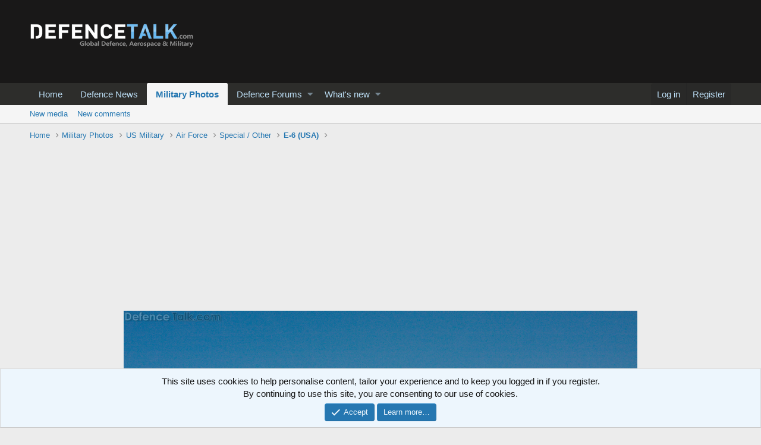

--- FILE ---
content_type: text/html; charset=utf-8
request_url: https://www.google.com/recaptcha/api2/aframe
body_size: 268
content:
<!DOCTYPE HTML><html><head><meta http-equiv="content-type" content="text/html; charset=UTF-8"></head><body><script nonce="TaUq35NhRxM_WoBkkbOsiA">/** Anti-fraud and anti-abuse applications only. See google.com/recaptcha */ try{var clients={'sodar':'https://pagead2.googlesyndication.com/pagead/sodar?'};window.addEventListener("message",function(a){try{if(a.source===window.parent){var b=JSON.parse(a.data);var c=clients[b['id']];if(c){var d=document.createElement('img');d.src=c+b['params']+'&rc='+(localStorage.getItem("rc::a")?sessionStorage.getItem("rc::b"):"");window.document.body.appendChild(d);sessionStorage.setItem("rc::e",parseInt(sessionStorage.getItem("rc::e")||0)+1);localStorage.setItem("rc::h",'1768741902575');}}}catch(b){}});window.parent.postMessage("_grecaptcha_ready", "*");}catch(b){}</script></body></html>

--- FILE ---
content_type: text/css; charset=utf-8
request_url: https://www.defencetalk.com/military/css.php?css=public%3Anotices.less%2Cpublic%3Arating_stars.less%2Cpublic%3Ashare_controls.less%2Cpublic%3Axfmg_media_list.less%2Cpublic%3Axfmg_media_view.less%2Cpublic%3Aextra.less&s=1&l=1&d=1590347747&k=d7034beac5c035784eaec9071fe4abde7b096035
body_size: 7662
content:
@charset "UTF-8";

/********* public:notices.less ********/
.notices{list-style:none;margin:0;padding:0}.notices.notices--block .notice{margin-bottom:10px}.notices.notices--floating{margin:0 20px 0 auto;width:300px;max-width:100%;z-index:800}@media (max-width:340px){.notices.notices--floating{margin-right:10px}}.notices.notices--floating .notice{margin-bottom:20px}.notices.notices--scrolling{display:flex;align-items:stretch;overflow:hidden;border-width:1px;border-style:solid;border-top-color:#dfdfdf;border-right-color:#d8d8d8;border-bottom-color:#cbcbcb;border-left-color:#d8d8d8;margin-bottom:10px}.notices.notices--scrolling.notices--isMulti{margin-bottom:30px}.notices.notices--scrolling .notice{width:100%;flex-grow:0;flex-shrink:0;border:none}.noticeScrollContainer{margin-bottom:10px}.noticeScrollContainer .lSSlideWrapper{border-width:1px;border-style:solid;border-top-color:#dfdfdf;border-right-color:#d8d8d8;border-bottom-color:#cbcbcb;border-left-color:#d8d8d8}.noticeScrollContainer .notices.notices--scrolling{border:none;margin-bottom:0}.notice{position:relative;border-width:1px;border-style:solid;border-top-color:#dfdfdf;border-right-color:#d8d8d8;border-bottom-color:#cbcbcb;border-left-color:#d8d8d8}.notice:before,.notice:after{content:" ";display:table}.notice:after{clear:both}.notice.notice--primary{color:#141414;background:#edf6fd}.notice.notice--accent{color:#aa6709;background:#fff4e5}.notice.notice--accent a:not(.button--notice){color:#f2930d}.notice.notice--dark{color:#fefefe;border:none;background:#141414}.notice.notice--dark a:not(.button--notice){color:#b4b4b4}.notice.notice--light{color:#141414;background:#fefefe}.notice.notice--light a:not(.button--notice){color:#828282}.notice.notice--enablePush{display:none}@media (max-width:900px){.notice.notice--enablePush{padding:3px 3px 10px;font-size:13px}}@media (max-width:900px){.notice.notice--cookie .notice-content{padding:3px 3px 10px;font-size:12px}.notice.notice--cookie .notice-content .button--notice{font-size:12px;padding:3px 6px}.notice.notice--cookie .notice-content .button--notice .button-text{font-size:12px}}.notices--block .notice{font-size:15px;border-radius:4px}.notices--floating .notice{font-size:11px;border-radius:4px;box-shadow:1px 1px 3px rgba(0,0,0,0.25)}.notices--floating .notice.notice--primary{background-color:rgba(237,246,253,0.8)}.notices--floating .notice.notice--accent{background-color:rgba(255,244,229,0.8)}.notices--floating .notice.notice--dark{background-color:rgba(20,20,20,0.8)}.notices--floating .notice.notice--light{background-color:rgba(254,254,254,0.8)}.has-js .notices--floating .notice{display:none}.notice.notice--hasImage .notice-content{margin-left:68px;min-height:68px}@media (max-width:900px){.notice.notice--hidewide:not(.is-vis-processed){display:none;visibility:hidden}}@media (max-width:650px){.notice.notice--hidemedium:not(.is-vis-processed){display:none;visibility:hidden}}@media (max-width:480px){.notice.notice--hidenarrow:not(.is-vis-processed){display:none;visibility:hidden}}.notice-image{float:left;padding:10px 0 10px 10px}.notice-image img{max-width:48px;max-height:48px}.notice-content{padding:10px}.notice-content a.notice-dismiss{float:right;color:inherit;font-size:16px;line-height:1;height:1em;box-sizing:content-box;padding:0 0 5px 5px;opacity:.5;-webkit-transition: opacity .25s ease;transition: opacity .25s ease;cursor:pointer}.notice-content a.notice-dismiss:before{font-family:'Font Awesome 5 Pro';font-size:inherit;font-style:normal;font-weight:400;text-rendering:auto;-webkit-font-smoothing:antialiased;-moz-osx-font-smoothing:grayscale;content:"\f00d";display:inline-block;width:.6899999999999999em}.notice-content a.notice-dismiss:hover{text-decoration:none;opacity:1}.notices--floating .notice-content a.notice-dismiss{font-size:14px}

/********* public:rating_stars.less ********/
.ratingStars{display:inline-block;line-height:1;font-size:120%;vertical-align:sub;position:relative}.ratingStars.ratingStars--larger{font-size:140%;vertical-align:bottom}.ratingStars.ratingStars--smaller{font-size:100%;vertical-align:top;top:.2em}.ratingStars-star{float:left;position:relative;margin-left:2px}.ratingStars-star:first-child{margin-left:0}.ratingStars-star:before{font-family:'Font Awesome 5 Pro';font-size:inherit;font-style:normal;font-weight:900;text-rendering:auto;-webkit-font-smoothing:antialiased;-moz-osx-font-smoothing:grayscale;content:"\f005";color:#dfdfdf}.ratingStars-star.ratingStars-star--full:before{color:#f9c479}.ratingStars-star.ratingStars-star--half:after{position:absolute;top:1px;left:0;font-family:'Font Awesome 5 Pro';font-size:inherit;font-style:normal;font-weight:900;text-rendering:auto;-webkit-font-smoothing:antialiased;-moz-osx-font-smoothing:grayscale;content:"\f089";color:#f9c479}.ratingStarsRow.ratingStarsRow--justified{display:flex}.ratingStarsRow.ratingStarsRow--justified .ratingStarsRow-text{margin-left:auto}.ratingStarsRow.ratingStarsRow--textBlock{display:block}.ratingStarsRow.ratingStarsRow--textBlock .ratingStarsRow-text{display:block}.br-select{display:none}.br-theme-fontawesome-stars .br-widget.br-widget--withSelected{height:40px}.br-theme-fontawesome-stars .br-widget.br-widget--withSelected .br-current-rating{display:block;font-size:80%}.br-theme-fontawesome-stars .br-widget{height:28px;white-space:nowrap}.br-theme-fontawesome-stars .br-widget a{font-family:'Font Awesome 5 Pro';font-size:inherit;font-style:normal;font-weight:900;text-rendering:auto;-webkit-font-smoothing:antialiased;-moz-osx-font-smoothing:grayscale;font-size:120%;text-decoration:none;margin-right:2px}.br-theme-fontawesome-stars .br-widget a:after{content:"\f005";color:#dfdfdf}.br-theme-fontawesome-stars .br-widget a.br-active:after{color:#f9c479}.br-theme-fontawesome-stars .br-widget a.br-selected:after{color:#f9c479}.br-theme-fontawesome-stars .br-widget .br-current-rating{display:none}.br-theme-fontawesome-stars .br-readonly a{cursor:default}@media print{.br-theme-fontawesome-stars .br-widget a:after{content:"\f005";color:black}.br-theme-fontawesome-stars .br-widget a.br-active:after,.br-theme-fontawesome-stars .br-widget a.br-selected:after{content:"\f005";color:black}}

/********* public:share_controls.less ********/
.shareButtons:before,.shareButtons:after{content:" ";display:table}.shareButtons:after{clear:both}.shareButtons--iconic .shareButtons-buttons{display:grid;grid-template-columns:repeat(auto-fill, minmax(35px, 1fr))}.shareButtons-label{float:left;margin-right:3px;color:#8c8c8c;min-height:35px;line-height:35px}.shareButtons-button{float:left;margin-right:3px;padding:6px;color:#8c8c8c;font-size:20px;line-height:20px;white-space:nowrap;min-width:35px;border-radius:2px;background-color:transparent;-webkit-transition: all .25s ease;transition: all .25s ease}.shareButtons-button:last-of-type{margin-right:0}.shareButtons-button:hover{text-decoration:none;color:white}.shareButtons-button>i{display:inline-block;vertical-align:middle;font-family:'Font Awesome 5 Pro';font-size:inherit;font-style:normal;font-weight:400;text-rendering:auto;-webkit-font-smoothing:antialiased;-moz-osx-font-smoothing:grayscale}.shareButtons-button.shareButtons-button--brand>i{font-family:'Font Awesome 5 Brands';font-size:inherit;font-style:normal;font-weight:400;text-rendering:auto;-webkit-font-smoothing:antialiased;-moz-osx-font-smoothing:grayscale}.shareButtons-button>span{font-weight:400;font-size:15px}.shareButtons--iconic .shareButtons-button{text-align:center}.shareButtons--iconic .shareButtons-button>i{min-width:20px}.shareButtons--iconic .shareButtons-button>span{position:absolute;height:1px;width:1px;margin:-1px;padding:0;border:0;clip:rect(0 0 0 0);overflow:hidden}.shareButtons-button.shareButtons-button--facebook:hover{background-color:#3B5998}.shareButtons-button.shareButtons-button--facebook>i:before{content:"\f39e"}.shareButtons-button.shareButtons-button--twitter:hover{background-color:#1DA1F3}.shareButtons-button.shareButtons-button--twitter>i:before{content:"\f099"}.shareButtons-button.shareButtons-button--pinterest:hover{background-color:#bd081c}.shareButtons-button.shareButtons-button--pinterest>i:before{content:"\f231"}.shareButtons-button.shareButtons-button--tumblr:hover{background-color:#35465c}.shareButtons-button.shareButtons-button--tumblr>i:before{content:"\f173"}.shareButtons-button.shareButtons-button--reddit:hover{background-color:#FF4500}.shareButtons-button.shareButtons-button--reddit>i:before{content:"\f281"}.shareButtons-button.shareButtons-button--whatsApp:hover{background-color:#25D366}.shareButtons-button.shareButtons-button--whatsApp>i:before{content:"\f232"}.shareButtons-button.shareButtons-button--email:hover{background-color:#1289ff}.shareButtons-button.shareButtons-button--email>i:before{content:"\f0e0"}.shareButtons-button.shareButtons-button--link{cursor:pointer}.shareButtons-button.shareButtons-button--link:hover{background-color:#787878}.shareButtons-button.shareButtons-button--link>i:before{content:"\f0c1"}.shareButtons-button.is-hidden{display:none}.shareInput{margin-bottom:5px}.shareInput:last-child{margin-bottom:0}.shareInput-label{font-size:13px}.shareInput-label:after{content:":"}.shareInput-label.is-sentence:after{content:""}.shareInput-button{color:#2577b1;cursor:pointer}.shareInput-button>i{display:inline-block;vertical-align:middle;font-family:'Font Awesome 5 Pro';font-size:inherit;font-style:normal;font-weight:400;text-rendering:auto;-webkit-font-smoothing:antialiased;-moz-osx-font-smoothing:grayscale}.shareInput-button>i:before{content:"\f0c5"}.shareInput-button.is-hidden{display:none}.shareInput-input{font-size:13px}@media (max-width:568px){.shareInput-input{font-size:16px}}.shareInput-button.is-hidden+.shareInput-input{border-radius:4px}

/********* public:xfmg_media_list.less ********/
.itemList-itemTypeIcon.itemList-itemTypeIcon--image{display:none}.itemList-itemTypeIcon.itemList-itemTypeIcon--image::after{content:"\f03e"}.itemList-itemTypeIcon.itemList-itemTypeIcon--embed{font-family:'Font Awesome 5 Brands';font-size:inherit;font-style:normal;font-weight:400;text-rendering:auto;-webkit-font-smoothing:antialiased;-moz-osx-font-smoothing:grayscale}.itemList-itemTypeIcon.itemList-itemTypeIcon--embed::after{content:"\f167"}.itemList-itemTypeIcon.itemList-itemTypeIcon--video::after{content:"\f03d"}.itemList-itemTypeIcon.itemList-itemTypeIcon--audio::after{content:"\f001"}.itemList-itemTypeIcon.itemList-itemTypeIcon--embed--applemusic{font-family:'Font Awesome 5 Brands';font-size:inherit;font-style:normal;font-weight:400;text-rendering:auto;-webkit-font-smoothing:antialiased;-moz-osx-font-smoothing:grayscale}.itemList-itemTypeIcon.itemList-itemTypeIcon--embed--applemusic::after{content:"\f179"}.itemList-itemTypeIcon.itemList-itemTypeIcon--embed--facebook{font-family:'Font Awesome 5 Brands';font-size:inherit;font-style:normal;font-weight:400;text-rendering:auto;-webkit-font-smoothing:antialiased;-moz-osx-font-smoothing:grayscale}.itemList-itemTypeIcon.itemList-itemTypeIcon--embed--facebook::after{content:"\f09a"}.itemList-itemTypeIcon.itemList-itemTypeIcon--embed--flickr{font-family:'Font Awesome 5 Brands';font-size:inherit;font-style:normal;font-weight:400;text-rendering:auto;-webkit-font-smoothing:antialiased;-moz-osx-font-smoothing:grayscale}.itemList-itemTypeIcon.itemList-itemTypeIcon--embed--flickr::after{content:"\f16e"}.itemList-itemTypeIcon.itemList-itemTypeIcon--embed--instagram{font-family:'Font Awesome 5 Brands';font-size:inherit;font-style:normal;font-weight:400;text-rendering:auto;-webkit-font-smoothing:antialiased;-moz-osx-font-smoothing:grayscale}.itemList-itemTypeIcon.itemList-itemTypeIcon--embed--instagram::after{content:"\f16d"}.itemList-itemTypeIcon.itemList-itemTypeIcon--embed--pinterest{font-family:'Font Awesome 5 Brands';font-size:inherit;font-style:normal;font-weight:400;text-rendering:auto;-webkit-font-smoothing:antialiased;-moz-osx-font-smoothing:grayscale}.itemList-itemTypeIcon.itemList-itemTypeIcon--embed--pinterest::after{content:"\f0d3"}.itemList-itemTypeIcon.itemList-itemTypeIcon--embed--reddit{font-family:'Font Awesome 5 Brands';font-size:inherit;font-style:normal;font-weight:400;text-rendering:auto;-webkit-font-smoothing:antialiased;-moz-osx-font-smoothing:grayscale}.itemList-itemTypeIcon.itemList-itemTypeIcon--embed--reddit::after{content:"\f281"}.itemList-itemTypeIcon.itemList-itemTypeIcon--embed--soundcloud{font-family:'Font Awesome 5 Brands';font-size:inherit;font-style:normal;font-weight:400;text-rendering:auto;-webkit-font-smoothing:antialiased;-moz-osx-font-smoothing:grayscale}.itemList-itemTypeIcon.itemList-itemTypeIcon--embed--soundcloud::after{content:"\f1be"}.itemList-itemTypeIcon.itemList-itemTypeIcon--embed--spotify{font-family:'Font Awesome 5 Brands';font-size:inherit;font-style:normal;font-weight:400;text-rendering:auto;-webkit-font-smoothing:antialiased;-moz-osx-font-smoothing:grayscale}.itemList-itemTypeIcon.itemList-itemTypeIcon--embed--spotify::after{content:"\f1bc"}.itemList-itemTypeIcon.itemList-itemTypeIcon--embed--tumblr{font-family:'Font Awesome 5 Brands';font-size:inherit;font-style:normal;font-weight:400;text-rendering:auto;-webkit-font-smoothing:antialiased;-moz-osx-font-smoothing:grayscale}.itemList-itemTypeIcon.itemList-itemTypeIcon--embed--tumblr::after{content:"\f174"}.itemList-itemTypeIcon.itemList-itemTypeIcon--embed--twitch{font-family:'Font Awesome 5 Brands';font-size:inherit;font-style:normal;font-weight:400;text-rendering:auto;-webkit-font-smoothing:antialiased;-moz-osx-font-smoothing:grayscale}.itemList-itemTypeIcon.itemList-itemTypeIcon--embed--twitch::after{content:"\f1e8"}.itemList-itemTypeIcon.itemList-itemTypeIcon--embed--twitter{font-family:'Font Awesome 5 Brands';font-size:inherit;font-style:normal;font-weight:400;text-rendering:auto;-webkit-font-smoothing:antialiased;-moz-osx-font-smoothing:grayscale}.itemList-itemTypeIcon.itemList-itemTypeIcon--embed--twitter::after{content:"\f099"}.itemList-itemTypeIcon.itemList-itemTypeIcon--embed--vimeo{font-family:'Font Awesome 5 Brands';font-size:inherit;font-style:normal;font-weight:400;text-rendering:auto;-webkit-font-smoothing:antialiased;-moz-osx-font-smoothing:grayscale}.itemList-itemTypeIcon.itemList-itemTypeIcon--embed--vimeo::after{content:"\f40a"}.itemList-itemTypeIcon.itemList-itemTypeIcon--embed--youtube{font-family:'Font Awesome 5 Brands';font-size:inherit;font-style:normal;font-weight:400;text-rendering:auto;-webkit-font-smoothing:antialiased;-moz-osx-font-smoothing:grayscale}.itemList-itemTypeIcon.itemList-itemTypeIcon--embed--youtube::after{content:"\f167"}.itemList{display:flex;flex-flow:row wrap;margin:3px}.itemList.itemList--strip{justify-content:center;min-height:56px}@media (max-width:480px){.itemList.itemList--strip{min-height:44.46153846px}}@media (max-width:360px){.itemList.itemList--strip{min-height:32.31578947px}}.itemList.itemList--slider{display:block;margin:0}.itemList.itemList--slider .itemList-item--slider{margin:0;display:none}.lightSlider--loaded .itemList.itemList--slider .itemList-item--slider{display:block}.itemList.itemList--slider .itemList-item--slider .itemList-itemTypeIcon{display:none}.itemList-item{flex:auto;width:181.25px;max-width:290px;margin:3px;position:relative;overflow:hidden}.itemList--strip .itemList-item{justify-items:center;width:31.25px;max-width:145px;margin-top:auto;margin-bottom:auto;opacity:1;-webkit-transition: opacity .25s ease;transition: opacity .25s ease}.itemList--strip .itemList-item.itemList-item--fading{opacity:0 !important}@media (max-width:480px){.itemList-item{width:145px}.itemList--strip .itemList-item.itemList-item{max-width:38.46153846px}}@media (max-width:360px){.itemList--strip .itemList-item.itemList-item{max-width:26.31578947px}}.itemList-item.itemList-item--placeholder{margin-top:0;margin-bottom:0;height:0}.itemList--strip .itemList-item.itemList-item--placeholder{color:#141414;background:#f5f5f5;border-width:1px;border-style:solid;border-top-color:#dfdfdf;border-right-color:#d8d8d8;border-bottom-color:#cbcbcb;border-left-color:#d8d8d8;margin-top:inherit;margin-bottom:inherit;height:initial;opacity:0.7}.itemList-button{color:#141414;background:#f5f5f5;border-width:1px;border-style:solid;border-top-color:#dfdfdf;border-right-color:#d8d8d8;border-bottom-color:#cbcbcb;border-left-color:#d8d8d8;width:25px;border-radius:4px;color:#2577b1;display:block;position:relative;margin:3px;cursor:pointer}.itemList-button.is-disabled{display:none}.itemList-button.is-loading{color:#8c8c8c;font-style:italic;background:#efefef;pointer-events:none;cursor:default}.itemList-button-icon{position:absolute;top:50%;left:50%;transform:translate(-50%, -50%);font-family:'Font Awesome 5 Pro';font-size:inherit;font-style:normal;font-weight:400;text-rendering:auto;-webkit-font-smoothing:antialiased;-moz-osx-font-smoothing:grayscale;font-size:1.2em}.itemList-button--next .itemList-button-icon:before{content:"\f054";display:inline-block;width:.71em}.itemList-button--prev .itemList-button-icon:before{content:"\f053";display:inline-block;width:.71em}.itemList-itemTypeIcon{position:absolute;top:6px;right:6px;z-index:100;width:20px;height:20px;display:flex;align-items:center;justify-content:center;-webkit-text-fill-color:#fff;-webkit-text-stroke-color:#000;-webkit-text-stroke-width:thin;color:#fff;opacity:0.6;font-family:'Font Awesome 5 Pro';font-size:inherit;font-style:normal;font-weight:400;text-rendering:auto;-webkit-font-smoothing:antialiased;-moz-osx-font-smoothing:grayscale}.has-touchevents .itemList-itemTypeIcon,.itemList-item:hover .itemList-itemTypeIcon,.itemList-item.is-mod-selected .itemList-itemTypeIcon{opacity:1}.itemList-itemTypeIcon::after{font-size:24px}.itemList-itemOverlay{width:100%;height:52px;bottom:-52px;position:absolute;background-color:rgba(0,0,0,0.6);-webkit-transition: all .25s ease;transition: all .25s ease;padding:4px;overflow:hidden}.itemList-itemOverlay a{color:inherit;text-decoration:none}.itemList-itemOverlay a:hover{text-decoration:underline}.has-touchevents .itemList-itemOverlay,.itemList-item:hover .itemList-itemOverlay{bottom:0}.itemList-item.is-mod-selected .itemList-itemOverlay{bottom:0;background:#fff8ee}.itemList-itemOverlay a:hover{text-decoration:none}.itemList-itemOverlayTop{cursor:pointer;top:3px;left:3px;z-index:205;width:25px;height:25px;border-radius:4px;background:rgba(0,0,0,0.4);display:flex;align-items:center;justify-content:center;opacity:0}.has-touchevents .itemList-itemOverlayTop,.itemList-item:hover .itemList-itemOverlayTop{opacity:1}.itemList-item.is-mod-selected .itemList-itemOverlayTop{opacity:1;background:#fff8ee}.itemList-item.is-mod-selected .itemList-itemOverlayTop.iconic>input+i:before{color:#505050}.itemList-item.is-mod-selected .itemList-itemOverlayTop.iconic>input:hover+i:before{color:#505050}.itemList-itemOverlayTop.itemList-itemOverlayTop.iconic{display:flex;position:absolute}.itemList-itemOverlayTop.itemList-itemOverlayTop.iconic>input+i{position:absolute;top:2px;left:6px}.itemList-itemOverlayTop.itemList-itemOverlayTop.iconic>input+i:before{color:#fff}.itemList-itemOverlayTop.itemList-itemOverlayTop.iconic>input:hover+i:before{color:#d9d9d9}.itemInfoRow{display:flex;align-items:center}.itemInfoRow-avatar{white-space:nowrap;word-wrap:normal;text-align:center}.itemInfoRow-main{flex:1;min-width:0;vertical-align:top;text-shadow:0 0 2px rgba(0,0,0,0.6);color:#fff}.itemList-item.is-mod-selected .itemInfoRow-main{text-shadow:none;color:#505050}.itemInfoRow-main:before{content:'';display:block;margin-top:-.18em}.itemInfoRow-title{margin:0;padding:0 0 0 3px;font-size:13px;font-weight:400;overflow:hidden;white-space:nowrap;word-wrap:normal;text-overflow:ellipsis}.itemInfoRow-status{margin:0;padding:0 0 0 3px;font-size:11px;overflow:hidden;white-space:nowrap}

/********* public:xfmg_media_view.less ********/
.media{position:relative;margin-bottom:10px}.media-button{position:absolute;top:calc(50% -  27px );z-index:100;width:30px;height:50px;background:rgba(80,80,80,0.7);border-radius:4px;opacity:0.2;-webkit-transition: opacity .25s ease;transition: opacity .25s ease;cursor:pointer}.has-touchevents .media-button,.media:hover .media-button{opacity:0.6}.media-button.media-button:hover{text-decoration:none;opacity:1}.media-button .media-button-icon{position:absolute;top:50%;left:50%;transform:translate(-50%, -50%);color:#FFF;-webkit-text-fill-color:#fff;-webkit-text-stroke-color:#000;-webkit-text-stroke-width:1px;font-family:'Font Awesome 5 Pro';font-size:inherit;font-style:normal;font-weight:400;text-rendering:auto;-webkit-font-smoothing:antialiased;-moz-osx-font-smoothing:grayscale;font-size:1.75em}.media-button.media-button--next{right:5px}.media-button.media-button--next .media-button-icon:before{content:"\f054";display:inline-block;width:.71em}.media-button.media-button--prev{left:5px}.media-button.media-button--prev .media-button-icon:before{content:"\f053";display:inline-block;width:.71em}.media-container{display:flex;justify-content:center;align-items:center;border:1px solid transparent;min-height:50px}.media-container img{max-width:100%;max-height:80vh}.media-container .bbWrapper{width:100%;text-align:center}.media-container .bbMediaWrapper{width:100%;text-align:center}.media-container .bbMediaWrapper .bbMediaWrapper-inner.bbMediaWrapper-inner--thumbnail{padding-bottom:290px}.media-container .bbMediaWrapper .bbMediaWrapper-inner.bbMediaWrapper-inner--thumbnail .video-js.vjs-audio{margin:0}.media-container .video-jsaudio,.media-container .video-jsvideo{display:none}.media-container .video-js.vjs-audio{border:none;margin:0 60px}.media-container .fb-video iframe{background-color:#fefefe}.media-container .fb_iframe_widget{margin-left:auto;margin-right:auto}@media (max-width:650px){.media-container{margin-left:-10px;margin-right:-10px}}.media-container .cropper-container.cropper-bg{background:none}.media-container .media-container-image{position:relative}.has-touchevents .media-container .media-container-image .mediaNote,.media-container .media-container-image.is-tooltip-active .mediaNote,.media-container .media-container-image:hover .mediaNote{opacity:.75;transition:opacity .75s ease-out}.media-container .mediaNote{display:none;position:absolute;border-radius:2px;border:2px solid #fefefe;box-shadow:0 5px 10px 0 rgba(0,0,0,0.35);opacity:0}.media-container .mediaNote-tooltip{display:none}.tooltip.tooltip--mediaNote{max-width:100%;width:250px;padding:0 15px}.tooltip.tooltip--mediaNote.tooltip--top{padding-bottom:10px}.tooltip.tooltip--mediaNote.tooltip--right{padding-left:10px}.tooltip.tooltip--mediaNote.tooltip--bottom{padding-top:10px}.tooltip.tooltip--mediaNote.tooltip--left{padding-right:10px}.tooltip--mediaNote .tooltip-content{color:#141414;background:#fefefe;padding:0;text-align:left;border:1px solid #d8d8d8;border-radius:4px;font-size:13px;box-shadow:0 5px 10px 0 rgba(0,0,0,0.35)}.tooltip--mediaNote--plain .tooltip-content .contentRow-minor{font-size:11px}.noteTooltip-row{margin:0;padding:3px}.noteTooltip-row.noteTooltip-row--separated+.noteTooltip-row{border-top:1px solid #dfdfdf}.noteTooltip-footer{font-size:12px;color:#505050;background:#f5f5f5;border-top:1px solid #dfdfdf;padding:3px}.noteTooltip-footer.noteTooltip-footer--smallest{font-size:11px}.tooltip--mediaNote.tooltip--top .tooltip-arrow{bottom:0;left:50%;margin-left:-11px;border:11px solid transparent;border-bottom-width:0;border-top-color:#d8d8d8}.tooltip--mediaNote.tooltip--bottom .tooltip-arrow{top:0;left:50%;margin-left:-11px;border:11px solid transparent;border-top-width:0;border-bottom-color:#d8d8d8}.tooltip--mediaNote.tooltip--right .tooltip-arrow{top:50%;left:0;margin-top:-11px;border:11px solid transparent;border-left-width:0;border-right-color:#d8d8d8}.tooltip--mediaNote.tooltip--left .tooltip-arrow{top:50%;right:0;margin-top:-11px;border:11px solid transparent;border-right-width:0;border-left-color:#d8d8d8}.tooltip--mediaNote .tooltip-arrow:after{position:absolute;content:''}.tooltip--mediaNote.tooltip--top .tooltip-arrow:after{bottom:1px;left:-10px;border:10px solid transparent;border-bottom-width:0;border-top-color:#fefefe}.tooltip--mediaNote.tooltip--bottom .tooltip-arrow:after{top:1px;left:-10px;border:10px solid transparent;border-top-width:0;border-bottom-color:#fefefe}.tooltip--mediaNote.tooltip--right .tooltip-arrow:after{left:1px;bottom:-10px;border:10px solid transparent;border-left-width:0;border-right-color:#fefefe}.tooltip--mediaNote.tooltip--left .tooltip-arrow:after{right:1px;bottom:-10px;border:10px solid transparent;border-right-width:0;border-left-color:#fefefe}.tooltip--mediaNote.tooltip--top .tooltip-arrow:after{border:10px solid transparent;border-bottom-width:0;border-top-color:#f5f5f5}/*!
 * Cropper v3.0.0-rc.3
 * https://github.com/fengyuanchen/cropper
 *
 * Copyright (c) 2017 Fengyuan Chen
 * Released under the MIT license
 *
 * Date: 2017-07-07T13:00:47.346Z
 */.cropper-container{font-size:0;line-height:0;position:relative;-webkit-user-select:none;-moz-user-select:none;-ms-user-select:none;user-select:none;direction:ltr;-ms-touch-action:none;touch-action:none}.cropper-container img{display:block;min-width:0 !important;max-width:none !important;min-height:0 !important;max-height:none !important;width:100%;height:100%;image-orientation:0deg}.cropper-wrap-box,.cropper-canvas,.cropper-drag-box,.cropper-crop-box,.cropper-modal{position:absolute;top:0;right:0;bottom:0;left:0}.cropper-wrap-box{overflow:hidden}.cropper-drag-box{opacity:0;background-color:#fff}.cropper-modal{opacity:.5;background-color:#000}.cropper-view-box{display:block;overflow:hidden;width:100%;height:100%;outline:1px solid #39f;outline-color:rgba(51,153,255,0.75)}.cropper-dashed{position:absolute;display:block;opacity:.5;border:0 dashed #eee}.cropper-dashed.dashed-h{top:33.33333%;left:0;width:100%;height:33.33333%;border-top-width:1px;border-bottom-width:1px}.cropper-dashed.dashed-v{top:0;left:33.33333%;width:33.33333%;height:100%;border-right-width:1px;border-left-width:1px}.cropper-center{position:absolute;top:50%;left:50%;display:block;width:0;height:0;opacity:.75}.cropper-center:before,.cropper-center:after{position:absolute;display:block;content:' ';background-color:#eee}.cropper-center:before{top:0;left:-3px;width:7px;height:1px}.cropper-center:after{top:-3px;left:0;width:1px;height:7px}.cropper-face,.cropper-line,.cropper-point{position:absolute;display:block;width:100%;height:100%;opacity:.1}.cropper-face{top:0;left:0;background-color:#fff}.cropper-line{background-color:#39f}.cropper-line.line-e{top:0;right:-3px;width:5px;cursor:e-resize}.cropper-line.line-n{top:-3px;left:0;height:5px;cursor:n-resize}.cropper-line.line-w{top:0;left:-3px;width:5px;cursor:w-resize}.cropper-line.line-s{bottom:-3px;left:0;height:5px;cursor:s-resize}.cropper-point{width:5px;height:5px;opacity:.75;background-color:#39f}.cropper-point.point-e{top:50%;right:-3px;margin-top:-3px;cursor:e-resize}.cropper-point.point-n{top:-3px;left:50%;margin-left:-3px;cursor:n-resize}.cropper-point.point-w{top:50%;left:-3px;margin-top:-3px;cursor:w-resize}.cropper-point.point-s{bottom:-3px;left:50%;margin-left:-3px;cursor:s-resize}.cropper-point.point-ne{top:-3px;right:-3px;cursor:ne-resize}.cropper-point.point-nw{top:-3px;left:-3px;cursor:nw-resize}.cropper-point.point-sw{bottom:-3px;left:-3px;cursor:sw-resize}.cropper-point.point-se{right:-3px;bottom:-3px;width:20px;height:20px;cursor:se-resize;opacity:1}@media (min-width:768px){.cropper-point.point-se{width:15px;height:15px}}@media (min-width:992px){.cropper-point.point-se{width:10px;height:10px}}@media (min-width:1200px){.cropper-point.point-se{width:5px;height:5px;opacity:.75}}.cropper-point.point-se:before{position:absolute;right:-50%;bottom:-50%;display:block;width:200%;height:200%;content:' ';opacity:0;background-color:#39f}.cropper-invisible{opacity:0}.cropper-bg{background-image:url('[data-uri]')}.cropper-hide{position:absolute;display:block;width:0;height:0}.cropper-hidden{display:none !important}.cropper-move{cursor:move}.cropper-crop{cursor:crosshair}.cropper-disabled .cropper-drag-box,.cropper-disabled .cropper-face,.cropper-disabled .cropper-line,.cropper-disabled .cropper-point{cursor:not-allowed}/*!
 * XF overrides
 */.cropper-view-box{outline:1px solid #47a7eb;outline-color:rgba(71,167,235,0.75)}.cropper-line{background-color:#47a7eb}.cropper-point{background-color:#47a7eb}.cropper-point.point-se:before{background-color:#47a7eb}.xfmgInfoBlock-title{margin-bottom:10px}.xfmgInfoBlock-description{margin-bottom:10px}.xfmgInfoBlock-description .bbCodeBlock{font-size:13px;font-style:italic}.xfmgInfoBlock-title+.actionBar{margin-top:-10px}.xfmgInfoBlock .actionBar-set{font-size:13px;margin-top:10px}.columnContainer{display:flex}.columnContainer-comments{margin-right:10px;flex:0 70%;min-width:0}.columnContainer-sidebar{flex:0 30%;min-width:0}@media (max-width:650px){.columnContainer .columnContainer-sidebar{display:block;margin-left:0;margin-right:0}.columnContainer .columnContainer-sidebar>*{margin-left:0;margin-right:0;min-width:0}}@media (max-width:900px){.columnContainer{display:block}.columnContainer-comments{margin-right:0}.columnContainer-sidebar{display:flex;flex-wrap:wrap;align-items:stretch;margin:20px -5px -20px;width:auto}.columnContainer-sidebar>*{margin:0 5px 20px;min-width:350px;flex:1 1 350px}.columnContainer-sidebar>*:last-child{margin-bottom:20px}.columnContainer-sidebar:after{display:block;content:'';height:0;margin:0 5px;min-width:350px;flex:1 1 350px}.columnContainer-sidebar .block-container{display:flex;flex-direction:column;height:100%}.columnContainer-sidebar .block-container .block-footer{margin-top:auto}}.bbCodeBlock{margin:.75em 0;background:#f5f5f5;border:1px solid #e7e7e7;border-left:3px solid #f2930d}.bbCodeBlock.bbCodeBlock--quote .bbCodeBlock-content{font-size:13px}.bbCodeBlock-title{padding:6px 10px;font-size:13px;color:#f2930d;background:#fafafa}.bbCodeBlock-title:before,.bbCodeBlock-title:after{content:" ";display:table}.bbCodeBlock-title:after{clear:both}a.bbCodeBlock-sourceJump{color:inherit;text-decoration:none}a.bbCodeBlock-sourceJump:hover{text-decoration:underline}a.bbCodeBlock-sourceJump:after{font-family:'Font Awesome 5 Pro';font-size:inherit;font-style:normal;font-weight:400;text-rendering:auto;-webkit-font-smoothing:antialiased;-moz-osx-font-smoothing:grayscale;content:"\f0aa";width:1em;display:inline-block;margin-left:5px}.bbCodeBlock-content{position:relative;padding:6px 10px}.bbCodeBlock-content:before,.bbCodeBlock-content:after{content:" ";display:table}.bbCodeBlock-content:after{clear:both}.bbCodeBlock-expandLink{display:none;position:absolute;top:87px;left:0;right:0;height:75px;cursor:pointer;z-index:100;background:transparent;background:linear-gradient(to bottom, rgba(245,245,245,0) 0%, #f5f5f5 80%)}.bbCodeBlock-expandLink a{position:absolute;bottom:6px;left:0;right:0;text-align:center;font-size:13px;color:#f2930d;text-decoration:none}.bbCodeBlock--screenLimited .bbCodeBlock-content{max-height:300px;max-height:70vh;overflow:auto;-webkit-overflow-scrolling:touch}.bbCodeBlock--expandable{overflow:hidden;-webkit-transition: -xf-height .25s ease, height .25s ease, padding .25s ease, margin .25s ease, border .25s ease;transition: -xf-height .25s ease, height .25s ease, padding .25s ease, margin .25s ease, border .25s ease}.bbCodeBlock--expandable .bbCodeBlock-content{overflow:hidden}.bbCodeBlock--expandable .bbCodeBlock-content .bbCodeBlock:not(.bbCodeBlock--expandable) .bbCodeBlock-content{overflow:visible}.bbCodeBlock--expandable .bbCodeBlock-content .bbCodeBlock.bbCodeBlock--screenLimited .bbCodeBlock-content{overflow:auto}.bbCodeBlock--expandable .bbCodeBlock-expandContent{max-height:150px;overflow:hidden}.bbCodeBlock--expandable.is-expandable .bbCodeBlock-expandLink{display:block}.bbCodeBlock--expandable.is-expanded .bbCodeBlock-expandContent{max-height:none}.bbCodeBlock--expandable.is-expanded .bbCodeBlock-expandLink{display:none}.bbCodeBlock--unfurl{color:#141414;background:#edf6fd;padding:6px;width:650px;max-width:100%;border-left:2px solid #47a7eb;overflow:hidden}.bbCodeBlock--unfurl .contentRow-header{font-size:15px;font-weight:normal;overflow:hidden;white-space:nowrap;word-wrap:normal;text-overflow:ellipsis}.bbCodeBlock--unfurl .contentRow-snippet{font-size:12px;font-style:normal}.bbCodeBlock--unfurl .contentRow-minor{font-size:12px}.bbCodeBlock--unfurl.is-pending{opacity:0.5}.bbCodeBlock--unfurl.is-pending.is-recrawl{opacity:1}.bbCodeBlock--unfurl.is-simple .contentRow-figure{display:none}.bbCodeBlock--unfurl .bbCodeBlockUnfurl-icon{width:12px;vertical-align:-2px}.bbCodeCode{margin:0;padding:0;font-family:Monaco,Menlo,Consolas,'Roboto Mono','Andale Mono','Ubuntu Mono',monospace;font-size:13px;line-height:1.4;text-align:left;direction:ltr;white-space:pre;position:relative;-moz-tab-size:4;tab-size:4}.has-hiddenscroll .bbCodeCode{padding-bottom:10px}.bbCodeCode code{font-family:inherit}.bbCodeCode .prism-token.prism-comment,.bbCodeCode .prism-token.prism-prolog,.bbCodeCode .prism-token.prism-doctype,.bbCodeCode .prism-token.prism-cdata{color:#a50}.bbCodeCode .prism-token.prism-constant{color:#05a}.bbCodeCode .prism-token.prism-tag{color:#170}.bbCodeCode .prism-token.prism-boolean{color:#219}.bbCodeCode .prism-token.prism-symbol,.bbCodeCode .prism-token.prism-atrule,.bbCodeCode .prism-token.prism-keyword{color:#708}.bbCodeCode .prism-token.prism-selector,.bbCodeCode .prism-token.prism-function{color:#05a}.bbCodeCode .prism-token.prism-deleted{color:#d44}.bbCodeCode .prism-token.prism-inserted{color:#292}.bbCodeCode .prism-token.prism-string,.bbCodeCode .prism-token.prism-attr-value{color:#a11}.bbCodeCode .prism-token.prism-number{color:#164}.bbCodeCode .prism-token.prism-attr-name,.bbCodeCode .prism-token.prism-char,.bbCodeCode .prism-token.prism-builtin{color:#00c}.bbCodeCode .prism-token.prism-regex,.bbCodeCode .prism-token.prism-important,.bbCodeCode .prism-token.prism-variable,.bbCodeCode .prism-token.prism-package{color:#05a}.bbCodeCode .prism-token.prism-class-name,.bbCodeCode .prism-token.prism-important,.bbCodeCode .prism-token.prism-bold{color:#00f}.bbCodeCode .prism-token.prism-bold{font-weight:bold}.bbCodeCode .prism-token.prism-italic,.bbCodeCode .prism-token.prism-constant{color:#05a;font-style:italic}.bbCodeCode .prism-token.prism-entity{cursor:help}.bbCodeInline{margin:0;font-size:80%;background:#f5f5f5;border:1px solid #dfdfdf;border-radius:2px;padding-top:1px;padding-right:3px;padding-bottom:1px;padding-left:3px;font-family:Monaco,Menlo,Consolas,'Roboto Mono','Andale Mono','Ubuntu Mono',monospace;line-height:1.4;box-decoration-break:clone;-webkit-box-decoration-break:clone}.bbCodeSpoiler{margin:.75em 0}.has-no-js .bbCodeSpoiler-button{display:none}.bbCodeSpoiler-content{display:none;opacity:0;-webkit-transition: all .25s ease, -xf-opacity .25s ease;transition: all .25s ease, -xf-opacity .25s ease;overflow-y:hidden;height:0;-webkit-transition-property:all,-xf-height;transition-property:all,-xf-height}.bbCodeSpoiler-content.is-active{display:block}.bbCodeSpoiler-content.is-active{display:block;opacity:1}.bbCodeSpoiler-content.is-transitioning{display:block}.bbCodeSpoiler-content.is-active{height:auto;overflow-y:visible}.bbCodeSpoiler-content.is-transitioning{overflow-y:hidden}.has-no-js .bbCodeSpoiler-content{display:block !important}.bbCodeSpoiler-content>.bbCodeBlock--spoiler{margin:.2em 0 0}.bbCodeInlineSpoiler{background-color:rgba(0,0,0,0);color:rgba(0,0,0,0);text-shadow:#8c8c8c 0 0 14px;cursor:pointer}.bbCodeInlineSpoiler a,.bbCodeInlineSpoiler span{color:inherit !important}.has-js .bbCodeInlineSpoiler a,.has-js .bbCodeInlineSpoiler span{pointer-events:none}.bbCodeInlineSpoiler .smilie{filter:blur(8px) grayscale(90%)}.bbCodeInlineSpoiler:hover{text-shadow:#8c8c8c 0 0 10px}

/********* public:extra.less ********/
.p-header-inner{height:140px;padding-bottom:30px;padding-top:30px}